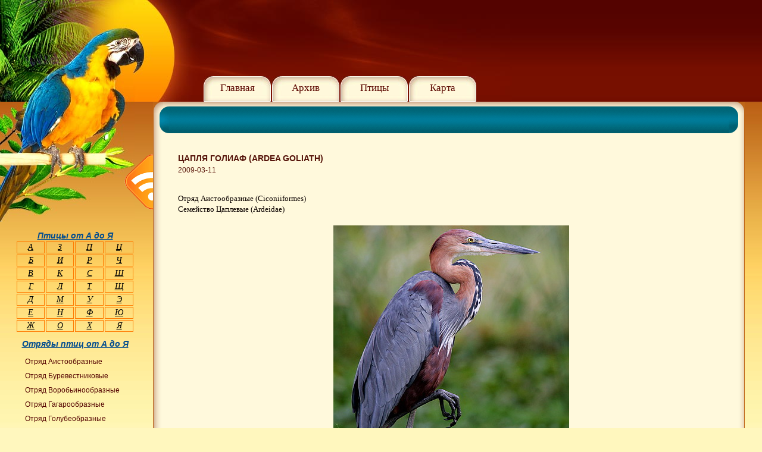

--- FILE ---
content_type: text/html; charset=cp1251
request_url: http://www.goldensites.ru/item/934
body_size: 4822
content:
<!DOCTYPE html PUBLIC "-//W3C//DTD XHTML 1.0 Transitional//EN"
"http://www.w3.org/TR/xhtml1/DTD/xhtml1-transitional.dtd">
<html xmlns="http://www.w3.org/1999/xhtml" xml:lang="ru" lang="ru">
<head>

<!-- Yandex.Metrika counter -->
<script type="text/javascript" >
   (function(m,e,t,r,i,k,a){m[i]=m[i]||function(){(m[i].a=m[i].a||[]).push(arguments)};
   m[i].l=1*new Date();k=e.createElement(t),a=e.getElementsByTagName(t)[0],k.async=1,k.src=r,a.parentNode.insertBefore(k,a)})
   (window, document, "script", "https://mc.yandex.ru/metrika/tag.js", "ym");

   ym(87682507, "init", {
        clickmap:true,
        trackLinks:true,
        accurateTrackBounce:true
   });
</script>
<noscript><div><img src="https://mc.yandex.ru/watch/87682507" style="position:absolute; left:-9999px;" alt="" /></div></noscript>
<!-- /Yandex.Metrika counter -->

<meta name="description" content="классификация и виды птиц, уход, кормление, фото птиц: Цапля Голиаф (Ardea goliath)" />
<meta name="keywords" content="птица, хвост, оперение, цевка, клоака, гузка, подклювье, надклювье, крыло, перо, хищные, семейство, отряд, ястребиные, кладка, яйцо, соколиные, курообразные, фазановые, журавлеобразные, ржанкообразные, бекасовые, тиркушковые, авдотковые, рябковые, голубеобразные, голубиные, кукушкообразные, совообразные, совиные, сипуховые, козодоеобразные, стрижеобразные, ракшеобразные, дятловые, воробьиные, жаворонковые, ласточковые, трясогузковые, свиристелевые, завирушковые, мухоловковые, синицевые, крапивниковые, овсянковые, ткачиковые, иволговые, скворцовые, ястреб, сокол, фазан, голубь, беркут, дятел, беркут, ворон, ворона, чиж, щегол, орел, змееяд, галка, иволга, ласточка, сип, кукушка, снегирь, галка" />
<meta http-equiv="Content-Type" content="text/html; charset=windows-1251" />
<meta http-equiv="Cache-Control" content="no-cache, must-revalidate" />
<meta http-equiv="Pragma" content="no-cache" />
<meta http-equiv="Expires" content="-1" />
<link rel="stylesheet" type="text/css" href="http://www.goldensites.ru/skins/birds/style.css" media="screen" />
<link rel="shortcut icon" href="http://www.goldensites.ru/skins/birds/favicon.ico" />
<link rel="icon" href="http://www.goldensites.ru/skins/birds/favicon.ico" />
<title>Цапля Голиаф (Ardea goliath)</title></head>
<body>
<div id="body_bg1">
<div id="body_bg2">
<div id="body_bg3">
<div id="page">
<div id="header">

<ul id="top_menu">
<li><a href="http://www.goldensites.ru/" title="Главная">Главная</a></li>
<li><a href="http://www.goldensites.ru/archives/1" title="Архив">Архив</a></li>
<li><a title="Морфология птиц, поведение птиц, места обитания птиц" href="/category/1">Птицы</a></li>
<li><a href="/map.html" title="Карта сайта">Карта</a></li>
</ul>
</div>

<div id="wrapper">
<div id="content">
<div class="content_top">
<div class="content_left">
<div class="content_right">
<div class="content_top_left">
<div class="content_top_right">

<div class="searchform_box_outer">
<div class="searchform_box">
<div class="searchform_box_left_bg">
<div class="searchform_box_right_bg">

</div>
</div>
</div>
</div>

<div id="posts">
<div class="post"><h2>Цапля Голиаф (Ardea goliath)</h2>
<div class="post_info">2009-03-11</div>
<div class="entry">
<!-- SAPE RTB  300x250 -->
<script type="text/javascript">
    document.write('<script type = "text/javascript" ' +
    'src = "//cdn-rtb.sape.ru/rtb-b/js/089/1089.js"></scr'+'ipt>')
</script>
<!-- SAPE RTB END -->
<br/>
Отряд Аистообразные (Ciconiiformes)<br />
Семейство Цаплевые (Ardeidae)<br />
<br />
<div style="text-align: center"><img src="http://www.goldensites.ru/media/1/b_279.jpg" width="396" height="450" alt="Цапля Голиаф (Ardea goliath)" title="Цапля Голиаф (Ardea goliath)" /></div><br />
<b>Признаки:</b> Размеры взрослой особи 135-150 см. Будучи самым крупным представителем семейства, эта внушительная птица способна бродить по значительно более глубокой воде по сравнению со своими сородичами. Основным кормом служит рыба, в том числе экземпляры весом до 2-3 кг. Дополнением к рациону служат лягушки. Обычно встречается поодиночке или отдельными парами.<br/><b>Распространение:</b> Ареал – юг и восток Африки, Мадагаскар, южный Ирак. Места обитания - заболоченные пространства с обширными участками открытой воды на материковых пространствах или близ морских побережий.<br />
<b>Размножение:</b> Цапля голиаф гнездится на земле среди зарослей тростника или на невысоких кустах, стоящих в воде. Постройка изготовляется из стеблей тростника и веток и достигает в диаметре 1 м. Кладку из 2-3 бледно-голубых яиц насиживают оба родителя в течение 4 недель, а еще спустя 6 недель молодые птицы вылетают из гнезда.<br/>
<small>&nbsp;<script async="async" src="https://w.uptolike.com/widgets/v1/zp.js?pid=lf28cf87ff3e5890559d95c9b59be6028b6c2a1bea" type="text/javascript"></script>&nbsp;</small>
<br/>
<!--noindex-->
<script type="text/javascript"><!--
google_ad_client = "ca-pub-2710681560546448";
/* gsites_336x280 */
google_ad_slot = "3763579695";
google_ad_width = 336;
google_ad_height = 280;
//-->
</script>
<script type="text/javascript"
src="//pagead2.googlesyndication.com/pagead/show_ads.js">
</script>
<!--/noindex-->
</div>
<div></div>
<div class="cat"><b>Категория:</b> <a href="http://www.goldensites.ru/category/18" title="Все новости в категории Отряд Аистообразные">Отряд Аистообразные</a></div></div>


<div id="respond">
<div class="commentform">Закрытая новость. Невозможно добавлять комментарии в закрытую новость</div>

</div>
</div>

<div class="clr"></div><br />

<div class="navigation">
<div class="alignleft">&laquo; <a title="Предыдущая запись" href="http://www.goldensites.ru/item/932">Предыдущая запись</a></div>
<div class="alignright"><a title="Следующая запись" href="http://www.goldensites.ru/item/937">Следующая запись</a> &raquo;</div>
</div>

</div></div></div></div></div>
</div>

<div class="content_bottom">
<div class="content_bottom_left">
<div class="content_bottom_right">

</div>
</div>
</div>
</div>
<div id="sidebar">

<a href="/"><img class="floatr" src="http://www.goldensites.ru/skins/birds/images/feed.gif" alt="RSS" /></a>
<div class="clr"></div><br />

<div class="aya">
<div class="aya2"><center><a href="http://www.goldensites.ru/aya.html">Птицы от А до Я</a></center></div>
<table class="mytable">
<tr>
<td height="15" width="45" align="center"><a href="/r1.html">А</a></td>
<td width="45" align="center"><a href="/r8.html">З</a></td>
<td width="45" align="center"><a href="/r15.html">П</a></td>
<td width="45" align="center"><a href="/r22.html">Ц</a></td>
</tr>
<tr>
<td height="15" width="45" align="center"><a href="/r2.html">Б</a></td>
<td width="45" align="center"><a href="/r9.html">И</a></td>
<td width="45" align="center"><a href="/r16.html">Р</a></td>
<td width="45" align="center"><a href="/r23.html">Ч</a></td>
</tr>
<tr>
<td height="15" width="45" align="center"><a href="/r3.html">В</a></td>
<td width="45" align="center"><a href="/r10.html">К</a></td>
<td width="45" align="center"><a href="/r17.html">С</a></td>
<td width="45" align="center"><a href="/r24.html">Ш</a></td>
</tr><tr>
<td height="15" width="45" align="center"><a href="/r4.html">Г</a></td>
<td width="45" align="center"><a href="/r11.html">Л</a></td>
<td width="45" align="center"><a href="/r18.html">Т</a></td>
<td width="45" align="center"><a href="/r25.html">Щ</a></td>
</tr><tr>
<td height="15" width="45" align="center"><a href="/r5.html">Д</a></td>
<td width="45" align="center"><a href="/r12.html">М</a></td>
<td width="45" align="center"><a href="/r19.html">У</a></td>
<td width="45" align="center"><a href="/r26.html">Э</a></td>
</tr><tr>
<td height="15" width="45" align="center"><a href="/r6.html">Е</a></td>
<td width="45" align="center"><a href="/r13.html">Н</a></td>
<td width="45" align="center"><a href="/r20.html">Ф</a></td>
<td width="45" align="center"><a href="/r27.html">Ю</a></td>
</tr><tr>
<td height="15" width="45" align="center"><a href="/r7.html">Ж</a></td>
<td width="45" align="center"><a href="/r14.html">О</a></td>
<td width="45" align="center"><a href="/r21.html">Х</a></td>
<td width="45" align="center"><a href="/r28.html">Я</a></td>
</tr>
</table>
</div>



<div class="aya">
<div class="aya2"><center><a href="http://www.goldensites.ru/map.html">Отряды птиц от А до Я </a></center></div>
</div>


<ul>
<li id="categories" class="widget widget_categories">
<ul>
<li><a title="Отряд Аистообразные" href="http://www.goldensites.ru/category/18">Отряд Аистообразные</a></li>
<li><a title="Отряд Буревестниковые (трубконосые)" href="http://www.goldensites.ru/category/17">Отряд Буревестниковые</a></li>
<li><a title="Отряд Воробьинообразные" href="http://www.goldensites.ru/category/13">Отряд Воробьинообразные</a></li>
<li><a title="Отряд Гагарообразные" href="http://www.goldensites.ru/category/15">Отряд Гагарообразные</a></li>
<li><a title="Отряд Голубеобразные" href="http://www.goldensites.ru/category/6">Отряд Голубеобразные</a></li>
<li><a title="Отряд Гусеобразные" href="http://www.goldensites.ru/category/28">Отряд Гусеобразные</a></li>
<li><a title="Отряд Дневные хищники" href="http://www.goldensites.ru/category/2">Отряд Дневные хищники</a></li>
<li><a title="Отряд Дятлообразные" href="http://www.goldensites.ru/category/12">Отряд Дятлообразные</a></li>
<li><a title="Отряд Журавлеобразные" href="http://www.goldensites.ru/category/4">Отряд Журавлеобразные</a></li>
<li><a title="Отряд Казуарообразные" href="http://www.goldensites.ru/category/23">Отряд Казуарообразные</a></li>
<li><a title="Отряд Кивиобразные" href="http://www.goldensites.ru/category/24">Отряд Кивиобразные</a></li>
<li><a title="Отряд Козодоеобразные" href="http://www.goldensites.ru/category/9">Отряд Козодоеобразные</a></li>
<li><a title="Отряд Кукушкообразные" href="http://www.goldensites.ru/category/7">Отряд Кукушкообразные</a></li>
<li><a title="Отряд Курообразные" href="http://www.goldensites.ru/category/3">Отряд Курообразные</a></li>
<li><a title="Отряд Нандуобразные" href="http://www.goldensites.ru/category/22">Отряд Нандуобразные</a></li>
<li><a title="Отряд Пеликанообразные" href="http://www.goldensites.ru/category/27">Отряд Пеликанообразные</a></li>
<li><a title="Отряд Пингвинообразные" href="http://www.goldensites.ru/category/26">Отряд Пингвинообразные</a></li>
<li><a title="Отряд Поганкообразные" href="http://www.goldensites.ru/category/16">Отряд Поганкообразные</a></li>
<li><a title="Отряд Попугаеобразные" href="http://www.goldensites.ru/category/30">Отряд Попугаеобразные</a></li>
<li><a title="Отряд Птицы-мыши" href="http://www.goldensites.ru/category/31">Отряд Птицы-мыши</a></li>
<li><a title="Отряд Ракшеобразные" href="http://www.goldensites.ru/category/11">Отряд Ракшеобразные</a></li>
<li><a title="Отряд Ржанкообразные" href="http://www.goldensites.ru/category/5">Отряд Ржанкообразные</a></li>
<li><a title="Отряд Совообразные" href="http://www.goldensites.ru/category/8">Отряд Совообразные</a></li>
<li><a title="Отряд Страусообразные" href="http://www.goldensites.ru/category/20">Отряд Страусообразные</a></li>
<li><a title="Отряд Стрижеобразные" href="http://www.goldensites.ru/category/10">Отряд Стрижеобразные</a></li>
<li><a title="Отряд Тинамуобразные" href="http://www.goldensites.ru/category/25">Отряд Тинамуобразные</a></li>
<li><a title="Отряд Трогонообразные" href="http://www.goldensites.ru/category/32">Отряд Трогонообразные</a></li>
<li><a title="Отряд Фламингообразные" href="http://www.goldensites.ru/category/29">Отряд Фламингообразные</a></li>

<li><a title="Классификация птиц" href="/category/19">Классификация птиц</a></li>
</ul>
</li>


<li id="archives" class="widget widget_archive">
<h2 class="widgettitle">Партнеры</h2>
<ul>
<li><a target="_blank" href="http://strjapuha.com/item/2548">Драники картофельные</a></li>
</ul>
</li>

<li class="widget_meta .widgettitle">
<h2 class="widgettitle">Статистика</h2>
</li>
</ul>

<noindex>
<div class="con">

<!-- Yandex.Metrika counter -->
<script type="text/javascript" >
   (function(m,e,t,r,i,k,a){m[i]=m[i]||function(){(m[i].a=m[i].a||[]).push(arguments)};
   m[i].l=1*new Date();
   for (var j = 0; j < document.scripts.length; j++) {if (document.scripts[j].src === r) { return; }}
   k=e.createElement(t),a=e.getElementsByTagName(t)[0],k.async=1,k.src=r,a.parentNode.insertBefore(k,a)})
   (window, document, "script", "https://mc.yandex.ru/metrika/tag.js", "ym");

   ym(87682507, "init", {
        clickmap:true,
        trackLinks:true,
        accurateTrackBounce:true
   });
</script>
<noscript><div><img src="https://mc.yandex.ru/watch/87682507" style="position:absolute; left:-9999px;" alt="" /></div></noscript>
<!-- /Yandex.Metrika counter -->

<!-- Rating@Mail.ru counter -->
<script type="text/javascript">//<![CDATA[
var a='',js=10;try{a+=';r='+escape(document.referrer);}catch(e){}try{a+=';j='+navigator.javaEnabled();js=11;}catch(e){}
try{s=screen;a+=';s='+s.width+'*'+s.height;a+=';d='+(s.colorDepth?s.colorDepth:s.pixelDepth);js=12;}catch(e){}
try{if(typeof((new Array).push('t'))==="number")js=13;}catch(e){}
try{document.write('<a target="_blank" rel="nofollow" href="http://top.mail.ru/jump?from=1549928">'+
'<img src="http://d6.ca.b7.a1.top.mail.ru/counter?id=1549928;t=55;js='+js+a+';rand='+Math.random()+
'" alt="Рейтинг@Mail.ru" style="border:0;" height="31" width="88" \/><\/a>');}catch(e){}//]]></script>
<noscript><p><a rel="nofollow" href="http://top.mail.ru/jump?from=1549928">
<img src="http://d6.ca.b7.a1.top.mail.ru/counter?js=na;id=1549928;t=55" 
style="border:0;" height="31" width="88" alt="Рейтинг@Mail.ru" /></a></p></noscript>
<!-- //Rating@Mail.ru counter --><br/>
</div>
</noindex>


<script type="text/javascript">
<!--
var _acic={dataProvider:15};(function(){var e=document.createElement("script");e.type="text/javascript";e.async=true;e.src="https://www2.acint.net/aci.js";var t=document.getElementsByTagName("script")[0];t.parentNode.insertBefore(e,t)})()
//-->
</script>

</div>
<div class="clr"></div>
</div>
<div id="footer">
<p>
&copy; 2024 <a id="link" href="/">Птицы</a><br/>

</p>
<div class="tabf">
<table>
<tr>
<td></td>
<td></td>
</tr>
</table>
</div>


</div>
</div>
</div>
</div>
<script defer src="https://static.cloudflareinsights.com/beacon.min.js/vcd15cbe7772f49c399c6a5babf22c1241717689176015" integrity="sha512-ZpsOmlRQV6y907TI0dKBHq9Md29nnaEIPlkf84rnaERnq6zvWvPUqr2ft8M1aS28oN72PdrCzSjY4U6VaAw1EQ==" data-cf-beacon='{"version":"2024.11.0","token":"8f0eb6bc04ad4306b4643fef6654ccd7","r":1,"server_timing":{"name":{"cfCacheStatus":true,"cfEdge":true,"cfExtPri":true,"cfL4":true,"cfOrigin":true,"cfSpeedBrain":true},"location_startswith":null}}' crossorigin="anonymous"></script>
</body>
</html>

--- FILE ---
content_type: text/html; charset=utf-8
request_url: https://www.google.com/recaptcha/api2/aframe
body_size: 269
content:
<!DOCTYPE HTML><html><head><meta http-equiv="content-type" content="text/html; charset=UTF-8"></head><body><script nonce="g3RY6xGvmVRpMJVFA1KHsA">/** Anti-fraud and anti-abuse applications only. See google.com/recaptcha */ try{var clients={'sodar':'https://pagead2.googlesyndication.com/pagead/sodar?'};window.addEventListener("message",function(a){try{if(a.source===window.parent){var b=JSON.parse(a.data);var c=clients[b['id']];if(c){var d=document.createElement('img');d.src=c+b['params']+'&rc='+(localStorage.getItem("rc::a")?sessionStorage.getItem("rc::b"):"");window.document.body.appendChild(d);sessionStorage.setItem("rc::e",parseInt(sessionStorage.getItem("rc::e")||0)+1);localStorage.setItem("rc::h",'1769684193458');}}}catch(b){}});window.parent.postMessage("_grecaptcha_ready", "*");}catch(b){}</script></body></html>

--- FILE ---
content_type: application/javascript;charset=utf-8
request_url: https://w.uptolike.com/widgets/v1/version.js?cb=cb__utl_cb_share_1769684192268405
body_size: 397
content:
cb__utl_cb_share_1769684192268405('1ea92d09c43527572b24fe052f11127b');